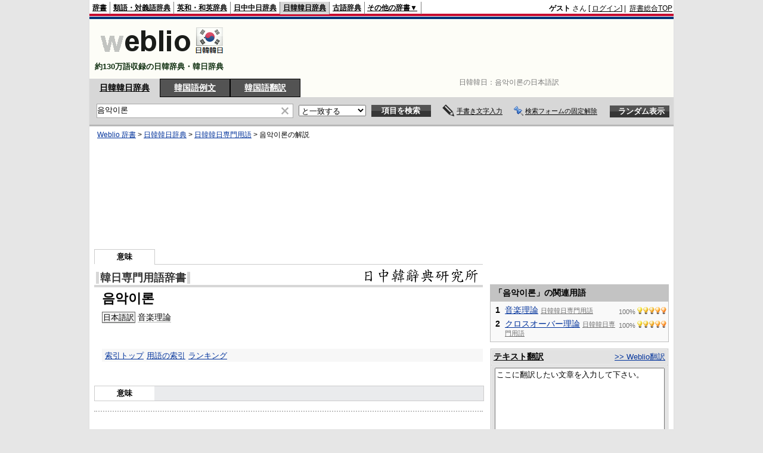

--- FILE ---
content_type: text/html; charset=utf-8
request_url: https://www.google.com/recaptcha/api2/aframe
body_size: 268
content:
<!DOCTYPE HTML><html><head><meta http-equiv="content-type" content="text/html; charset=UTF-8"></head><body><script nonce="emUx-XguxtOI9HKvvB3qSQ">/** Anti-fraud and anti-abuse applications only. See google.com/recaptcha */ try{var clients={'sodar':'https://pagead2.googlesyndication.com/pagead/sodar?'};window.addEventListener("message",function(a){try{if(a.source===window.parent){var b=JSON.parse(a.data);var c=clients[b['id']];if(c){var d=document.createElement('img');d.src=c+b['params']+'&rc='+(localStorage.getItem("rc::a")?sessionStorage.getItem("rc::b"):"");window.document.body.appendChild(d);sessionStorage.setItem("rc::e",parseInt(sessionStorage.getItem("rc::e")||0)+1);localStorage.setItem("rc::h",'1762947131426');}}}catch(b){}});window.parent.postMessage("_grecaptcha_ready", "*");}catch(b){}</script></body></html>